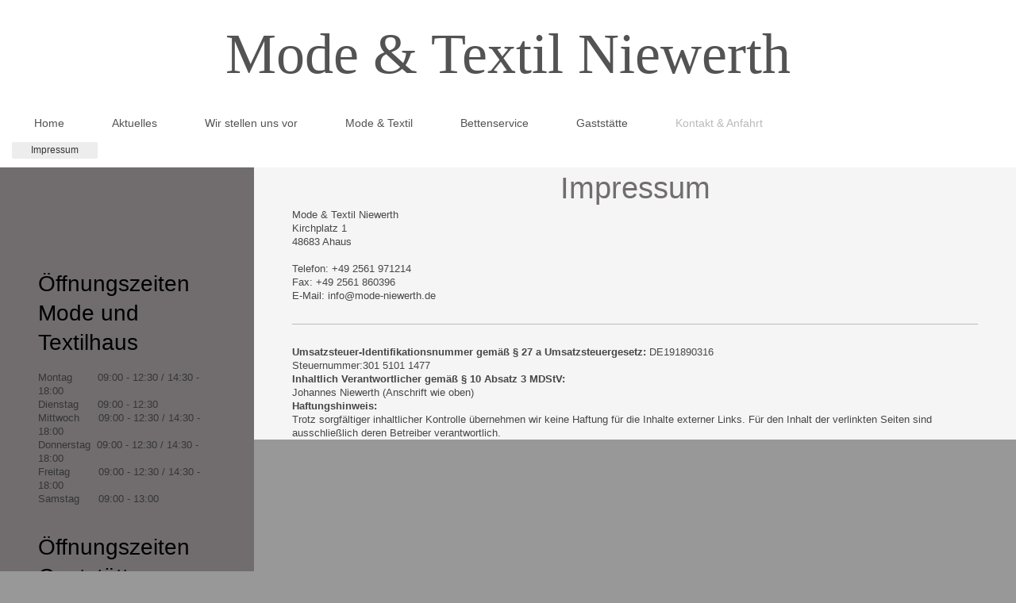

--- FILE ---
content_type: text/html; charset=UTF-8
request_url: https://www.mode-niewerth.de/kontakt-anfahrt/impressum/
body_size: 4669
content:
<!DOCTYPE html>
<html lang="de"  ><head prefix="og: http://ogp.me/ns# fb: http://ogp.me/ns/fb# business: http://ogp.me/ns/business#">
    <meta http-equiv="Content-Type" content="text/html; charset=utf-8"/>
    <meta name="generator" content="IONOS MyWebsite"/>
        
    <link rel="dns-prefetch" href="//cdn.website-start.de/"/>
    <link rel="dns-prefetch" href="//108.mod.mywebsite-editor.com"/>
    <link rel="dns-prefetch" href="https://108.sb.mywebsite-editor.com/"/>
    <link rel="shortcut icon" href="//cdn.website-start.de/favicon.ico"/>
        <title>Mode &amp; Textil Niewerth - Impressum</title>
    <style type="text/css">@media screen and (max-device-width: 1024px) {.diyw a.switchViewWeb {display: inline !important;}}</style>
    <style type="text/css">@media screen and (min-device-width: 1024px) {
            .mediumScreenDisabled { display:block }
            .smallScreenDisabled { display:block }
        }
        @media screen and (max-device-width: 1024px) { .mediumScreenDisabled { display:none } }
        @media screen and (max-device-width: 568px) { .smallScreenDisabled { display:none } }
                @media screen and (min-width: 1024px) {
            .mobilepreview .mediumScreenDisabled { display:block }
            .mobilepreview .smallScreenDisabled { display:block }
        }
        @media screen and (max-width: 1024px) { .mobilepreview .mediumScreenDisabled { display:none } }
        @media screen and (max-width: 568px) { .mobilepreview .smallScreenDisabled { display:none } }</style>
    <meta name="viewport" content="width=device-width, initial-scale=1, maximum-scale=1, minimal-ui"/>

<meta name="format-detection" content="telephone=no"/>
        <meta name="robots" content="index,follow"/>
        <link href="//cdn.website-start.de/templates/2134/style.css?1763478093678" rel="stylesheet" type="text/css"/>
    <link href="https://www.mode-niewerth.de/s/style/theming.css?1705932404" rel="stylesheet" type="text/css"/>
    <link href="//cdn.website-start.de/app/cdn/min/group/web.css?1763478093678" rel="stylesheet" type="text/css"/>
<link href="//cdn.website-start.de/app/cdn/min/moduleserver/css/de_DE/common,counter,shoppingbasket?1763478093678" rel="stylesheet" type="text/css"/>
    <link href="//cdn.website-start.de/app/cdn/min/group/mobilenavigation.css?1763478093678" rel="stylesheet" type="text/css"/>
    <link href="https://108.sb.mywebsite-editor.com/app/logstate2-css.php?site=939803813&amp;t=1768880224" rel="stylesheet" type="text/css"/>

<script type="text/javascript">
    /* <![CDATA[ */
var stagingMode = '';
    /* ]]> */
</script>
<script src="https://108.sb.mywebsite-editor.com/app/logstate-js.php?site=939803813&amp;t=1768880224"></script>

    <link href="//cdn.website-start.de/templates/2134/print.css?1763478093678" rel="stylesheet" media="print" type="text/css"/>
    <script type="text/javascript">
    /* <![CDATA[ */
    var systemurl = 'https://108.sb.mywebsite-editor.com/';
    var webPath = '/';
    var proxyName = '';
    var webServerName = 'www.mode-niewerth.de';
    var sslServerUrl = 'https://www.mode-niewerth.de';
    var nonSslServerUrl = 'http://www.mode-niewerth.de';
    var webserverProtocol = 'http://';
    var nghScriptsUrlPrefix = '//108.mod.mywebsite-editor.com';
    var sessionNamespace = 'DIY_SB';
    var jimdoData = {
        cdnUrl:  '//cdn.website-start.de/',
        messages: {
            lightBox: {
    image : 'Bild',
    of: 'von'
}

        },
        isTrial: 0,
        pageId: 919186976    };
    var script_basisID = "939803813";

    diy = window.diy || {};
    diy.web = diy.web || {};

        diy.web.jsBaseUrl = "//cdn.website-start.de/s/build/";

    diy.context = diy.context || {};
    diy.context.type = diy.context.type || 'web';
    /* ]]> */
</script>

<script type="text/javascript" src="//cdn.website-start.de/app/cdn/min/group/web.js?1763478093678" crossorigin="anonymous"></script><script type="text/javascript" src="//cdn.website-start.de/s/build/web.bundle.js?1763478093678" crossorigin="anonymous"></script><script type="text/javascript" src="//cdn.website-start.de/app/cdn/min/group/mobilenavigation.js?1763478093678" crossorigin="anonymous"></script><script src="//cdn.website-start.de/app/cdn/min/moduleserver/js/de_DE/common,counter,shoppingbasket?1763478093678"></script>
<script type="text/javascript" src="https://cdn.website-start.de/proxy/apps/z4fpz3/resource/dependencies/"></script><script type="text/javascript">
                    if (typeof require !== 'undefined') {
                        require.config({
                            waitSeconds : 10,
                            baseUrl : 'https://cdn.website-start.de/proxy/apps/z4fpz3/js/'
                        });
                    }
                </script><script type="text/javascript">if (window.jQuery) {window.jQuery_1and1 = window.jQuery;}</script>
<meta name="google-site-verification" content="hS-_pakJPpOzp5BwMlOzzGNSy7VZqPo29THU6Ht-gBg"/>
<script type="text/javascript">if (window.jQuery_1and1) {window.jQuery = window.jQuery_1and1;}</script>
<script type="text/javascript" src="//cdn.website-start.de/app/cdn/min/group/pfcsupport.js?1763478093678" crossorigin="anonymous"></script>    <meta property="og:type" content="business.business"/>
    <meta property="og:url" content="https://www.mode-niewerth.de/kontakt-anfahrt/impressum/"/>
    <meta property="og:title" content="Mode &amp; Textil Niewerth - Impressum"/>
                <meta property="og:image" content="https://www.mode-niewerth.de/s/img/emotionheader.gif"/>
        <meta property="business:contact_data:country_name" content="Deutschland"/>
    
    
    
    
    
    
    
    
<meta property="business:hours:day" content="MONDAY"/><meta property="business:hours:start" content="09:00"/><meta property="business:hours:end" content="12:30"/><meta property="business:hours:day" content="MONDAY"/><meta property="business:hours:start" content="14:30"/><meta property="business:hours:end" content="18:00"/><meta property="business:hours:day" content="MONDAY"/><meta property="business:hours:start" content="00:00"/><meta property="business:hours:end" content="00:00"/><meta property="business:hours:day" content="TUESDAY"/><meta property="business:hours:start" content="09:00"/><meta property="business:hours:end" content="12:30"/><meta property="business:hours:day" content="WEDNESDAY"/><meta property="business:hours:start" content="09:00"/><meta property="business:hours:end" content="12:30"/><meta property="business:hours:day" content="WEDNESDAY"/><meta property="business:hours:start" content="14:30"/><meta property="business:hours:end" content="18:00"/><meta property="business:hours:day" content="THURSDAY"/><meta property="business:hours:start" content="09:00"/><meta property="business:hours:end" content="12:30"/><meta property="business:hours:day" content="THURSDAY"/><meta property="business:hours:start" content="14:30"/><meta property="business:hours:end" content="18:00"/><meta property="business:hours:day" content="FRIDAY"/><meta property="business:hours:start" content="09:00"/><meta property="business:hours:end" content="12:30"/><meta property="business:hours:day" content="FRIDAY"/><meta property="business:hours:start" content="14:30"/><meta property="business:hours:end" content="18:00"/><meta property="business:hours:day" content="SATURDAY"/><meta property="business:hours:start" content="09:00"/><meta property="business:hours:end" content="13:00"/></head>


<body class="body   cc-pagemode-default diyfeSidebarLeft diy-layout-fullWidth diy-market-de_DE" data-pageid="919186976" id="page-919186976">
    
    <div class="diyw">
        <div class="diyweb">
<div class="diywebGutter">
<div class="diywebHeader diyfeCA diyfeCA2">

<div class="diywebHeader-item diywebMobileNavigation">

<nav id="diyfeMobileNav" class="diyfeCA diyfeCA2" role="navigation">
    <a title="Navigation aufklappen/zuklappen">Navigation aufklappen/zuklappen</a>
    <ul class="mainNav1"><li class=" hasSubNavigation"><a data-page-id="919186967" href="https://www.mode-niewerth.de/" class=" level_1"><span>Home</span></a></li><li class=" hasSubNavigation"><a data-page-id="919186974" href="https://www.mode-niewerth.de/aktuelles/" class=" level_1"><span>Aktuelles</span></a></li><li class=" hasSubNavigation"><a data-page-id="919186968" href="https://www.mode-niewerth.de/wir-stellen-uns-vor/" class=" level_1"><span>Wir stellen uns vor</span></a></li><li class=" hasSubNavigation"><a data-page-id="919186969" href="https://www.mode-niewerth.de/mode-textil/" class=" level_1"><span>Mode &amp; Textil</span></a><span class="diyfeDropDownSubOpener">&nbsp;</span><div class="diyfeDropDownSubList diyfeCA diyfeCA3"><ul class="mainNav2"><li class=" hasSubNavigation"><a data-page-id="921054650" href="https://www.mode-niewerth.de/mode-textil/das-sortiment/" class=" level_2"><span>Das Sortiment</span></a></li></ul></div></li><li class=" hasSubNavigation"><a data-page-id="919186973" href="https://www.mode-niewerth.de/bettenservice/" class=" level_1"><span>Bettenservice</span></a></li><li class=" hasSubNavigation"><a data-page-id="919186980" href="https://www.mode-niewerth.de/gaststätte/" class=" level_1"><span>Gaststätte</span></a><span class="diyfeDropDownSubOpener">&nbsp;</span><div class="diyfeDropDownSubList diyfeCA diyfeCA3"><ul class="mainNav2"><li class=" hasSubNavigation"><a data-page-id="921072173" href="https://www.mode-niewerth.de/gaststätte/saal/" class=" level_2"><span>Saal</span></a></li><li class=" hasSubNavigation"><a data-page-id="921072172" href="https://www.mode-niewerth.de/gaststätte/kegelbahn/" class=" level_2"><span>Kegelbahn</span></a></li><li class=" hasSubNavigation"><a data-page-id="921072171" href="https://www.mode-niewerth.de/gaststätte/außengastronomie/" class=" level_2"><span>Außengastronomie</span></a><span class="diyfeDropDownSubOpener">&nbsp;</span><div class="diyfeDropDownSubList diyfeCA diyfeCA3"><ul class="mainNav3"><li class=" hasSubNavigation"><a data-page-id="921072204" href="https://www.mode-niewerth.de/gaststätte/außengastronomie/garten/" class=" level_3"><span>Garten</span></a></li></ul></div></li></ul></div></li><li class="parent hasSubNavigation"><a data-page-id="919186975" href="https://www.mode-niewerth.de/kontakt-anfahrt/" class="parent level_1"><span>Kontakt &amp; Anfahrt</span></a><span class="diyfeDropDownSubOpener">&nbsp;</span><div class="diyfeDropDownSubList diyfeCA diyfeCA3"><ul class="mainNav2"><li class="current hasSubNavigation"><a data-page-id="919186976" href="https://www.mode-niewerth.de/kontakt-anfahrt/impressum/" class="current level_2"><span>Impressum</span></a></li></ul></div></li></ul></nav>
</div>
<div class="diywebHeader-item diywebLogoArea">

    <style type="text/css" media="all">
        /* <![CDATA[ */
                .diyw #website-logo {
            text-align: center !important;
                        padding: 27px 0;
                    }
        
        
        .diyw #website-logo p.website-logo-text,
        .diyw #website-logo p.website-logo-text a.website-logo-text {
            text-align: center !important;
            font-family: Georgia, serif !important;
            font-size: 72px !important;
            font-style: normal !important;
            font-weight: normal !important;
        }
        
                /* ]]> */
    </style>

    <div id="website-logo">
    
                    <p class="website-logo-text "><a href="https://www.mode-niewerth.de/" class="website-logo-text">Mode &amp; Textil Niewerth</a>
            </p>
            </div>


</div>

<div class="diywebHeader-item diywebDesktopNavigation">
<div class="diywebMainNavigation">
<div class="webnavigation"><ul id="mainNav1" class="mainNav1"><li class="navTopItemGroup_1"><a data-page-id="919186967" href="https://www.mode-niewerth.de/" class="level_1"><span>Home</span></a></li><li class="navTopItemGroup_2"><a data-page-id="919186974" href="https://www.mode-niewerth.de/aktuelles/" class="level_1"><span>Aktuelles</span></a></li><li class="navTopItemGroup_3"><a data-page-id="919186968" href="https://www.mode-niewerth.de/wir-stellen-uns-vor/" class="level_1"><span>Wir stellen uns vor</span></a></li><li class="navTopItemGroup_4"><a data-page-id="919186969" href="https://www.mode-niewerth.de/mode-textil/" class="level_1"><span>Mode &amp; Textil</span></a></li><li class="navTopItemGroup_5"><a data-page-id="919186973" href="https://www.mode-niewerth.de/bettenservice/" class="level_1"><span>Bettenservice</span></a></li><li class="navTopItemGroup_6"><a data-page-id="919186980" href="https://www.mode-niewerth.de/gaststätte/" class="level_1"><span>Gaststätte</span></a></li><li class="navTopItemGroup_7"><a data-page-id="919186975" href="https://www.mode-niewerth.de/kontakt-anfahrt/" class="parent level_1"><span>Kontakt &amp; Anfahrt</span></a></li></ul></div>
<div class="webnavigation"><ul id="mainNav2" class="mainNav2"><li class="navTopItemGroup_0"><a data-page-id="919186976" href="https://www.mode-niewerth.de/kontakt-anfahrt/impressum/" class="current level_2"><span>Impressum</span></a></li></ul></div>
<div class="webnavigation"></div>
</div>
</div>
</div>
</div>

<div class="diywebContent">
<div class="diywebGutter">
<div class="diywebMain">
<div class="diyfeCA diyfeCA1">

        <div id="content_area">
        	<div id="content_start"></div>
        	
        
        <div id="matrix_1023674132" class="sortable-matrix" data-matrixId="1023674132"><div class="n module-type-header diyfeLiveArea "> <h1><span class="diyfeDecoration">Impressum</span></h1> </div><div class="n module-type-text diyfeLiveArea "> <p>Mode &amp; Textil Niewerth<br/>
Kirchplatz 1<br/>
48683 Ahaus</p>
<p> </p>
<p>Telefon: +49 2561 971214<br/>
Fax: +49 2561 860396</p>
<p>E-Mail: info@mode-niewerth.de</p> </div><div class="n module-type-hr diyfeLiveArea "> <div style="padding: 21px 0px">
    <div class="hr"></div>
</div>
 </div><div class="n module-type-text diyfeLiveArea "> <p><strong>Umsatzsteuer-Identifikationsnummer gemäß § 27 a Umsatzsteuergesetz:</strong> DE191890316</p>
<p>Steuernummer:301 5101 1477</p>
<p><strong>Inhaltlich Verantwortlicher gemäß § 10 Absatz 3 MDStV:</strong><br/>
Johannes Niewerth (Anschrift wie oben)</p>
<p><strong>Haftungshinweis:</strong><br/>
Trotz sorgfältiger inhaltlicher Kontrolle übernehmen wir keine Haftung für die Inhalte externer Links. Für den Inhalt der verlinkten Seiten sind ausschließlich deren Betreiber verantwortlich.</p> </div></div>
        
        
        </div>
</div>
</div>
<div class="diywebSecondary diyfeCA diyfeCA3">
<div class="diywebGutter">
<div id="matrix_1023674131" class="sortable-matrix" data-matrixId="1023674131"><div class="n module-type-spacer diyfeLiveArea "> <div class="the-spacer id5808743068" style="height: 80px;">
</div>
 </div><div class="n module-type-text diyfeLiveArea "> <p><span style="color:#000000;"><span style="font-size:28px;">Öffnungszeiten Mode und Textilhaus</span></span></p>
<p> </p>
<p><span style="color:#353535;">Montag        09:00 - 12:30 / </span><span style="color: rgb(53, 53, 53);">14:30 - 18:00</span></p>
<p><span style="color: rgb(53, 53, 53);">Dienstag      09:00 - 12:30</span></p>
<p><span style="color: rgb(53, 53, 53);">Mittwoch      </span><span style="background-color:#716d6e;"><span style="font-size:13px;"><span style="font-family:arial,helvetica,sans-serif;"><span style="color:#353535;">09:00 - 12:30 / 14:30 - 18:00</span></span></span></span></p>
<p><span style="color: rgb(53, 53, 53);">Donnerstag  09:00 - 12:30 / 14:30 - 18:00</span></p>
<p><span style="color: rgb(53, 53, 53);">Freitag         09:00 - 12:30 / 14:30 - 18:00</span></p>
<p><span style="color: rgb(53, 53, 53);">Samstag      09:00 - 13:00</span></p>
<p> </p>
<p> </p>
<p style="padding:0px;color:rgb(181, 179, 179);font-family:Arial, Helvetica, sans-serif;font-size:13px;"><span style="color:#000000;"><span style="font-size:28px;">Öffnungszeiten
Gaststätte</span></span></p>
<p style="padding:0px;color:rgb(181, 179, 179);font-family:Arial, Helvetica, sans-serif;font-size:13px;"> </p>
<p style="padding:0px;color:rgb(181, 179, 179);font-family:Arial, Helvetica, sans-serif;font-size:13px;"> </p>
<p style="padding:0px;color:rgb(181, 179, 179);font-family:Arial, Helvetica, sans-serif;font-size:13px;"><span style="color:#353535;">Montag        Ruhetag</span></p>
<p style="padding:0px;color:rgb(181, 179, 179);font-family:Arial, Helvetica, sans-serif;font-size:13px;"><span style="color:#353535;">Dienstag      Ruhetag</span></p>
<p style="padding:0px;color:rgb(181, 179, 179);font-family:Arial, Helvetica, sans-serif;font-size:13px;"><span style="color:#353535;">Mittwoch      <span style="background-color:#716d6e;"><span style="font-family:arial,helvetica,sans-serif;">14:30 - 21:30</span></span></span></p>
<p style="padding:0px;color:rgb(181, 179, 179);font-family:Arial, Helvetica, sans-serif;font-size:13px;"><span style="color:#353535;">Donnerstag  14:30 - 21:30</span></p>
<p style="padding:0px;color:rgb(181, 179, 179);font-family:Arial, Helvetica, sans-serif;font-size:13px;"><span style="color:#353535;">Freitag         14:30 - 0:00</span></p>
<p style="padding:0px;color:rgb(181, 179, 179);font-family:Arial, Helvetica, sans-serif;font-size:13px;"><span style="color:#353535;">Samstag      17:00 - 0:00</span></p>
<p style="padding:0px;color:rgb(181, 179, 179);font-family:Arial, Helvetica, sans-serif;font-size:13px;"><span style="color:#353535;">Sonntag       11:00 - 13:00 / 17:00 -
21:30</span></p>
<p style="padding:0px;color:rgb(181, 179, 179);font-family:Arial, Helvetica, sans-serif;font-size:13px;"> </p>
<p style="padding: 0px; font-family: Arial, Helvetica, sans-serif; font-size: 13px;"><span style="font-kerning:none;">(Außerhalb der Öffnungszeiten sind Reservierungen auf Anfrage selbstverständlich
möglich)</span></p> </div><div class="n module-type-hr diyfeLiveArea "> <div style="padding: 16px 0px">
    <div class="hr"></div>
</div>
 </div><div class="n module-type-text diyfeLiveArea "> <p><strong><span style="font-size:18px;"><span style="color:#353535;">Kostenlose Parkplätze direkt am Haus.</span></span></strong></p> </div><div class="n module-type-hr diyfeLiveArea "> <div style="padding: 14px 0px">
    <div class="hr"></div>
</div>
 </div><div class="n module-type-text diyfeLiveArea "> <p><a href="https://www.mode-niewerth.de/aktuelles/">Alle Meldungen</a></p> </div><div class="n module-type-remoteModule-counter diyfeLiveArea ">             <div id="modul_5780629269_content"><div id="NGH5780629269_" class="counter apsinth-clear">
		<div class="ngh-counter ngh-counter-skin-03b" style="height:54px"><div class="char" style="width:6px;height:54px"></div><div class="char" style="background-position:-6px 0px;width:16px;height:54px"></div><div class="char" style="background-position:-150px 0px;width:16px;height:54px"></div><div class="char" style="background-position:-70px 0px;width:16px;height:54px"></div><div class="char" style="background-position:-38px 0px;width:16px;height:54px"></div><div class="char" style="background-position:-22px 0px;width:16px;height:54px"></div><div class="char" style="background-position:-310px 0px;width:5px;height:54px"></div></div>		<div class="apsinth-clear"></div>
</div>
</div><script>/* <![CDATA[ */var __NGHModuleInstanceData5780629269 = __NGHModuleInstanceData5780629269 || {};__NGHModuleInstanceData5780629269.server = 'http://108.mod.mywebsite-editor.com';__NGHModuleInstanceData5780629269.data_web = {"content":110532};var m = mm[5780629269] = new Counter(5780629269,6860,'counter');if (m.initView_main != null) m.initView_main();/* ]]> */</script>
         </div></div>
</div>

</div>
</div>
</div>


<div class="diywebGutter">
<div class="diywebFooter diyfeCA diyfeCA4">
<div class="diywebGutter">
<div id="contentfooter">
    <div class="leftrow">
                        <a rel="nofollow" href="javascript:window.print();">
                    <img class="inline" height="14" width="18" src="//cdn.website-start.de/s/img/cc/printer.gif" alt=""/>
                    Druckversion                </a> <span class="footer-separator">|</span>
                <a href="https://www.mode-niewerth.de/sitemap/">Sitemap</a>
                        <br/> © Mode &amp; Textil Niewerth
            </div>
    <script type="text/javascript">
        window.diy.ux.Captcha.locales = {
            generateNewCode: 'Neuen Code generieren',
            enterCode: 'Bitte geben Sie den Code ein'
        };
        window.diy.ux.Cap2.locales = {
            generateNewCode: 'Neuen Code generieren',
            enterCode: 'Bitte geben Sie den Code ein'
        };
    </script>
    <div class="rightrow">
                    <span class="loggedout">
                <a rel="nofollow" id="login" href="https://login.1and1-editor.com/939803813/www.mode-niewerth.de/de?pageId=919186976">
                    Login                </a>
            </span>
                <p><a class="diyw switchViewWeb" href="javascript:switchView('desktop');">Webansicht</a><a class="diyw switchViewMobile" href="javascript:switchView('mobile');">Mobile-Ansicht</a></p>
                <span class="loggedin">
            <a rel="nofollow" id="logout" href="https://108.sb.mywebsite-editor.com/app/cms/logout.php">Logout</a> <span class="footer-separator">|</span>
            <a rel="nofollow" id="edit" href="https://108.sb.mywebsite-editor.com/app/939803813/919186976/">Seite bearbeiten</a>
        </span>
    </div>
</div>
            <div id="loginbox" class="hidden">
                <script type="text/javascript">
                    /* <![CDATA[ */
                    function forgotpw_popup() {
                        var url = 'https://passwort.1und1.de/xml/request/RequestStart';
                        fenster = window.open(url, "fenster1", "width=600,height=400,status=yes,scrollbars=yes,resizable=yes");
                        // IE8 doesn't return the window reference instantly or at all.
                        // It may appear the call failed and fenster is null
                        if (fenster && fenster.focus) {
                            fenster.focus();
                        }
                    }
                    /* ]]> */
                </script>
                                <img class="logo" src="//cdn.website-start.de/s/img/logo.gif" alt="IONOS" title="IONOS"/>

                <div id="loginboxOuter"></div>
            </div>
        

</div>
</div>
</div>
</div>
    </div>

    
    </body>


<!-- rendered at Sun, 18 Jan 2026 19:45:53 +0100 -->
</html>
